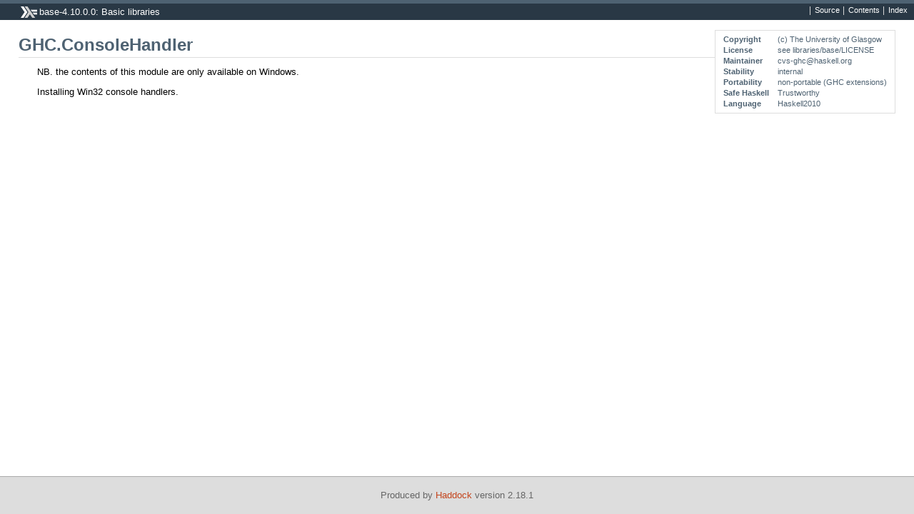

--- FILE ---
content_type: text/html
request_url: https://downloads.haskell.org/~ghc/8.2.1/docs/html/libraries/base-4.10.0.0/GHC-ConsoleHandler.html
body_size: 690
content:
<!DOCTYPE html PUBLIC "-//W3C//DTD XHTML 1.0 Transitional//EN" "http://www.w3.org/TR/xhtml1/DTD/xhtml1-transitional.dtd"><html xmlns="http://www.w3.org/1999/xhtml"><head><meta http-equiv="Content-Type" content="text/html; charset=UTF-8" /><title>GHC.ConsoleHandler</title><link href="ocean.css" rel="stylesheet" type="text/css" title="Ocean" /><script src="haddock-util.js" type="text/javascript"></script><script src="https://cdnjs.cloudflare.com/ajax/libs/mathjax/2.7.0/MathJax.js?config=TeX-AMS-MML_HTMLorMML" type="text/javascript"></script><script type="text/javascript">//<![CDATA[
window.onload = function () {pageLoad();};
//]]>
</script></head><body><div id="package-header"><ul class="links" id="page-menu"><li><a href="src/GHC-ConsoleHandler.html">Source</a></li><li><a href="index.html">Contents</a></li><li><a href="doc-index.html">Index</a></li></ul><p class="caption">base-4.10.0.0: Basic libraries</p></div><div id="content"><div id="module-header"><table class="info"><tr><th valign="top">Copyright</th><td>(c) The University of Glasgow</td></tr><tr><th>License</th><td>see libraries/base/LICENSE</td></tr><tr><th>Maintainer</th><td>cvs-ghc@haskell.org</td></tr><tr><th>Stability</th><td>internal</td></tr><tr><th>Portability</th><td>non-portable (GHC extensions)</td></tr><tr><th>Safe Haskell</th><td>Trustworthy</td></tr><tr><th>Language</th><td>Haskell2010</td></tr></table><p class="caption">GHC.ConsoleHandler</p></div><div id="description"><p class="caption">Description</p><div class="doc"><p>NB. the contents of this module are only available on Windows.</p><p>Installing Win32 console handlers.</p></div></div><div id="interface"></div></div><div id="footer"><p>Produced by <a href="http://www.haskell.org/haddock/">Haddock</a> version 2.18.1</p></div></body></html>

--- FILE ---
content_type: text/javascript
request_url: https://downloads.haskell.org/~ghc/8.2.1/docs/html/libraries/base-4.10.0.0/haddock-util.js
body_size: 1176
content:
// Haddock JavaScript utilities

var rspace = /\s\s+/g,
    rtrim = /^\s+|\s+$/g;

function spaced(s) { return (" " + s + " ").replace(rspace, " "); }
function trim(s)   { return s.replace(rtrim, ""); }

function hasClass(elem, value) {
  var className = spaced(elem.className || "");
  return className.indexOf( " " + value + " " ) >= 0;
}

function addClass(elem, value) {
  var className = spaced(elem.className || "");
  if ( className.indexOf( " " + value + " " ) < 0 ) {
    elem.className = trim(className + " " + value);
  }
}

function removeClass(elem, value) {
  var className = spaced(elem.className || "");
  className = className.replace(" " + value + " ", " ");
  elem.className = trim(className);
}

function toggleClass(elem, valueOn, valueOff, bool) {
  if (bool == null) { bool = ! hasClass(elem, valueOn); }
  if (bool) {
    removeClass(elem, valueOff);
    addClass(elem, valueOn);
  }
  else {
    removeClass(elem, valueOn);
    addClass(elem, valueOff);
  }
  return bool;
}


function makeClassToggle(valueOn, valueOff)
{
  return function(elem, bool) {
    return toggleClass(elem, valueOn, valueOff, bool);
  }
}

toggleShow = makeClassToggle("show", "hide");
toggleCollapser = makeClassToggle("collapser", "expander");

function toggleSection(id)
{
  var b = toggleShow(document.getElementById("section." + id));
  toggleCollapser(document.getElementById("control." + id), b);
  rememberCollapsed(id);
  return b;
}

var collapsed = {};
function rememberCollapsed(id)
{
  if(collapsed[id])
    delete collapsed[id]
  else
    collapsed[id] = true;

  var sections = [];
  for(var i in collapsed)
  {
    if(collapsed.hasOwnProperty(i))
      sections.push(i);
  }
  // cookie specific to this page; don't use setCookie which sets path=/
  document.cookie = "collapsed=" + escape(sections.join('+'));
}

function restoreCollapsed()
{
  var cookie = getCookie("collapsed");
  if(!cookie)
    return;

  var ids = cookie.split('+');
  for(var i in ids)
  {
    if(document.getElementById("section." + ids[i]))
      toggleSection(ids[i]);
  }
}

function setCookie(name, value) {
  document.cookie = name + "=" + escape(value) + ";path=/;";
}

function clearCookie(name) {
  document.cookie = name + "=;path=/;expires=Thu, 01-Jan-1970 00:00:01 GMT;";
}

function getCookie(name) {
  var nameEQ = name + "=";
  var ca = document.cookie.split(';');
  for(var i=0;i < ca.length;i++) {
    var c = ca[i];
    while (c.charAt(0)==' ') c = c.substring(1,c.length);
    if (c.indexOf(nameEQ) == 0) {
      return unescape(c.substring(nameEQ.length,c.length));
    }
  }
  return null;
}

function addMenuItem(html) {
  var menu = document.getElementById("page-menu");
  if (menu) {
    var btn = menu.firstChild.cloneNode(false);
    btn.innerHTML = html;
    menu.appendChild(btn);
  }
}

function styles() {
  var i, a, es = document.getElementsByTagName("link"), rs = [];
  for (i = 0; a = es[i]; i++) {
    if(a.rel.indexOf("style") != -1 && a.title) {
      rs.push(a);
    }
  }
  return rs;
}

function addStyleMenu() {
  var as = styles();
  var i, a, btns = "";
  for(i=0; a = as[i]; i++) {
    btns += "<li><a href='#' onclick=\"setActiveStyleSheet('"
      + a.title + "'); return false;\">"
      + a.title + "</a></li>"
  }
  if (as.length > 1) {
    var h = "<div id='style-menu-holder'>"
      + "<a href='#' onclick='styleMenu(); return false;'>Style &#9662;</a>"
      + "<ul id='style-menu' class='hide'>" + btns + "</ul>"
      + "</div>";
    addMenuItem(h);
  }
}

function setActiveStyleSheet(title) {
  var as = styles();
  var i, a, found;
  for(i=0; a = as[i]; i++) {
    a.disabled = true;
          // need to do this always, some browsers are edge triggered
    if(a.title == title) {
      found = a;
    }
  }
  if (found) {
    found.disabled = false;
    setCookie("haddock-style", title);
  }
  else {
    as[0].disabled = false;
    clearCookie("haddock-style");
  }
  styleMenu(false);
}

function resetStyle() {
  var s = getCookie("haddock-style");
  if (s) setActiveStyleSheet(s);
}


function styleMenu(show) {
  var m = document.getElementById('style-menu');
  if (m) toggleShow(m, show);
}


function pageLoad() {
  addStyleMenu();
  resetStyle();
  restoreCollapsed();
}

